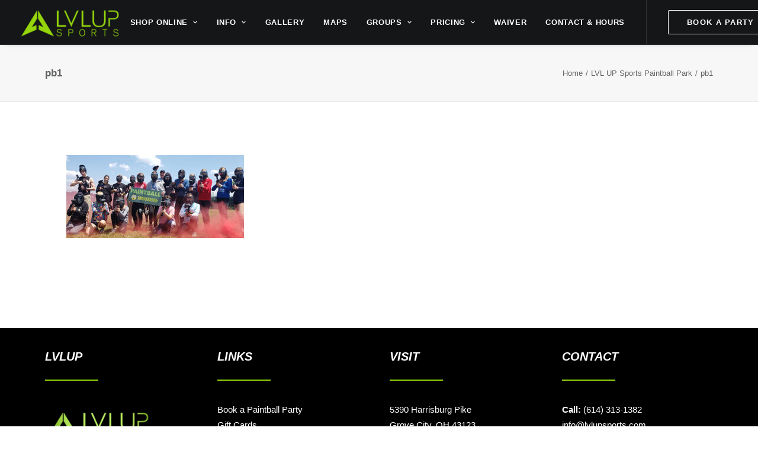

--- FILE ---
content_type: text/html; charset=UTF-8
request_url: https://staging.lvlupsports.com/lvl-sports-paintball-park/pb1/
body_size: 12151
content:
<!DOCTYPE html>
<html class="no-touch" lang="en" xmlns="http://www.w3.org/1999/xhtml">
<head>
<meta http-equiv="Content-Type" content="text/html; charset=UTF-8">
<meta name="viewport" content="width=device-width, initial-scale=1">
<link rel="profile" href="http://gmpg.org/xfn/11">
<link rel="pingback" href="https://staging.lvlupsports.com/xmlrpc.php">
<meta name='robots' content='index, follow, max-image-preview:large, max-snippet:-1, max-video-preview:-1' />

	<!-- This site is optimized with the Yoast SEO plugin v20.0 - https://yoast.com/wordpress/plugins/seo/ -->
	<title>pb1 - LVL UP Sports Paintball Park</title>
	<link rel="canonical" href="https://staging.lvlupsports.com/lvl-sports-paintball-park/pb1/" />
	<meta property="og:locale" content="en_US" />
	<meta property="og:type" content="article" />
	<meta property="og:title" content="pb1 - LVL UP Sports Paintball Park" />
	<meta property="og:url" content="https://staging.lvlupsports.com/lvl-sports-paintball-park/pb1/" />
	<meta property="og:site_name" content="LVL UP Sports Paintball Park" />
	<meta property="article:publisher" content="https://www.facebook.com/LVLUPSPORTS/" />
	<meta property="og:image" content="https://staging.lvlupsports.com/lvl-sports-paintball-park/pb1" />
	<meta property="og:image:width" content="420" />
	<meta property="og:image:height" content="196" />
	<meta property="og:image:type" content="image/jpeg" />
	<meta name="twitter:card" content="summary_large_image" />
	<meta name="twitter:site" content="@lvlupsports" />
	<script type="application/ld+json" class="yoast-schema-graph">{"@context":"https://schema.org","@graph":[{"@type":"WebPage","@id":"https://staging.lvlupsports.com/lvl-sports-paintball-park/pb1/","url":"https://staging.lvlupsports.com/lvl-sports-paintball-park/pb1/","name":"pb1 - LVL UP Sports Paintball Park","isPartOf":{"@id":"https://staging.lvlupsports.com/#website"},"primaryImageOfPage":{"@id":"https://staging.lvlupsports.com/lvl-sports-paintball-park/pb1/#primaryimage"},"image":{"@id":"https://staging.lvlupsports.com/lvl-sports-paintball-park/pb1/#primaryimage"},"thumbnailUrl":"https://staging.lvlupsports.com/wp-content/uploads/2023/03/pb1.jpg","datePublished":"2023-03-19T02:28:37+00:00","dateModified":"2023-03-19T02:28:37+00:00","breadcrumb":{"@id":"https://staging.lvlupsports.com/lvl-sports-paintball-park/pb1/#breadcrumb"},"inLanguage":"en","potentialAction":[{"@type":"ReadAction","target":["https://staging.lvlupsports.com/lvl-sports-paintball-park/pb1/"]}]},{"@type":"ImageObject","inLanguage":"en","@id":"https://staging.lvlupsports.com/lvl-sports-paintball-park/pb1/#primaryimage","url":"https://staging.lvlupsports.com/wp-content/uploads/2023/03/pb1.jpg","contentUrl":"https://staging.lvlupsports.com/wp-content/uploads/2023/03/pb1.jpg","width":420,"height":196},{"@type":"BreadcrumbList","@id":"https://staging.lvlupsports.com/lvl-sports-paintball-park/pb1/#breadcrumb","itemListElement":[{"@type":"ListItem","position":1,"name":"LVL UP Sports Paintball Park","item":"https://staging.lvlupsports.com/"},{"@type":"ListItem","position":2,"name":"pb1"}]},{"@type":"WebSite","@id":"https://staging.lvlupsports.com/#website","url":"https://staging.lvlupsports.com/","name":"LVL UP Sports Paintball Park","description":"NEW Columbus Ohio Paintball Park and Pro Shop","publisher":{"@id":"https://staging.lvlupsports.com/#organization"},"potentialAction":[{"@type":"SearchAction","target":{"@type":"EntryPoint","urlTemplate":"https://staging.lvlupsports.com/?s={search_term_string}"},"query-input":"required name=search_term_string"}],"inLanguage":"en"},{"@type":"Organization","@id":"https://staging.lvlupsports.com/#organization","name":"LVL UP Sports Paintball Park","url":"https://staging.lvlupsports.com/","logo":{"@type":"ImageObject","inLanguage":"en","@id":"https://staging.lvlupsports.com/#/schema/logo/image/","url":"https://staging.lvlupsports.com/wp-content/uploads/2016/04/lvlupsports-logo.png","contentUrl":"https://staging.lvlupsports.com/wp-content/uploads/2016/04/lvlupsports-logo.png","width":200,"height":88,"caption":"LVL UP Sports Paintball Park"},"image":{"@id":"https://staging.lvlupsports.com/#/schema/logo/image/"},"sameAs":["http://instagram.com/lvlupsports","https://www.linkedin.com/company/10935271?trk=tyah&amp;amp;amp;amp;amp;amp;amp;amp;amp;amp;trkInfo=clickedVertical:company,clickedEntityId:10935271,idx:1-1-1,tarId:1474491256286,tas:lvl up sports","https://www.youtube.com/channel/UC_NYaZkGJPk6CzpLhPH9uBA","https://www.facebook.com/LVLUPSPORTS/","https://twitter.com/lvlupsports"]}]}</script>
	<!-- / Yoast SEO plugin. -->


<link rel='dns-prefetch' href='//cdnjs.cloudflare.com' />
<link rel='dns-prefetch' href='//fonts.googleapis.com' />
<link rel="alternate" type="application/rss+xml" title="LVL UP Sports Paintball Park &raquo; Feed" href="https://staging.lvlupsports.com/feed/" />
<link rel="alternate" type="application/rss+xml" title="LVL UP Sports Paintball Park &raquo; Comments Feed" href="https://staging.lvlupsports.com/comments/feed/" />
<link rel="alternate" type="application/rss+xml" title="LVL UP Sports Paintball Park &raquo; pb1 Comments Feed" href="https://staging.lvlupsports.com/lvl-sports-paintball-park/pb1/feed/" />
<script type="text/javascript">
window._wpemojiSettings = {"baseUrl":"https:\/\/s.w.org\/images\/core\/emoji\/14.0.0\/72x72\/","ext":".png","svgUrl":"https:\/\/s.w.org\/images\/core\/emoji\/14.0.0\/svg\/","svgExt":".svg","source":{"concatemoji":"https:\/\/staging.lvlupsports.com\/wp-includes\/js\/wp-emoji-release.min.js?ver=6.2.8"}};
/*! This file is auto-generated */
!function(e,a,t){var n,r,o,i=a.createElement("canvas"),p=i.getContext&&i.getContext("2d");function s(e,t){p.clearRect(0,0,i.width,i.height),p.fillText(e,0,0);e=i.toDataURL();return p.clearRect(0,0,i.width,i.height),p.fillText(t,0,0),e===i.toDataURL()}function c(e){var t=a.createElement("script");t.src=e,t.defer=t.type="text/javascript",a.getElementsByTagName("head")[0].appendChild(t)}for(o=Array("flag","emoji"),t.supports={everything:!0,everythingExceptFlag:!0},r=0;r<o.length;r++)t.supports[o[r]]=function(e){if(p&&p.fillText)switch(p.textBaseline="top",p.font="600 32px Arial",e){case"flag":return s("\ud83c\udff3\ufe0f\u200d\u26a7\ufe0f","\ud83c\udff3\ufe0f\u200b\u26a7\ufe0f")?!1:!s("\ud83c\uddfa\ud83c\uddf3","\ud83c\uddfa\u200b\ud83c\uddf3")&&!s("\ud83c\udff4\udb40\udc67\udb40\udc62\udb40\udc65\udb40\udc6e\udb40\udc67\udb40\udc7f","\ud83c\udff4\u200b\udb40\udc67\u200b\udb40\udc62\u200b\udb40\udc65\u200b\udb40\udc6e\u200b\udb40\udc67\u200b\udb40\udc7f");case"emoji":return!s("\ud83e\udef1\ud83c\udffb\u200d\ud83e\udef2\ud83c\udfff","\ud83e\udef1\ud83c\udffb\u200b\ud83e\udef2\ud83c\udfff")}return!1}(o[r]),t.supports.everything=t.supports.everything&&t.supports[o[r]],"flag"!==o[r]&&(t.supports.everythingExceptFlag=t.supports.everythingExceptFlag&&t.supports[o[r]]);t.supports.everythingExceptFlag=t.supports.everythingExceptFlag&&!t.supports.flag,t.DOMReady=!1,t.readyCallback=function(){t.DOMReady=!0},t.supports.everything||(n=function(){t.readyCallback()},a.addEventListener?(a.addEventListener("DOMContentLoaded",n,!1),e.addEventListener("load",n,!1)):(e.attachEvent("onload",n),a.attachEvent("onreadystatechange",function(){"complete"===a.readyState&&t.readyCallback()})),(e=t.source||{}).concatemoji?c(e.concatemoji):e.wpemoji&&e.twemoji&&(c(e.twemoji),c(e.wpemoji)))}(window,document,window._wpemojiSettings);
</script>
<style type="text/css">
img.wp-smiley,
img.emoji {
	display: inline !important;
	border: none !important;
	box-shadow: none !important;
	height: 1em !important;
	width: 1em !important;
	margin: 0 0.07em !important;
	vertical-align: -0.1em !important;
	background: none !important;
	padding: 0 !important;
}
</style>
	<link rel='stylesheet' id='wp-block-library-css' href='https://staging.lvlupsports.com/wp-includes/css/dist/block-library/style.min.css?ver=6.2.8' type='text/css' media='all' />
<link rel='stylesheet' id='wc-blocks-vendors-style-css' href='https://staging.lvlupsports.com/wp-content/plugins/woocommerce/packages/woocommerce-blocks/build/wc-blocks-vendors-style.css?ver=9.1.5' type='text/css' media='all' />
<link rel='stylesheet' id='wc-blocks-style-css' href='https://staging.lvlupsports.com/wp-content/plugins/woocommerce/packages/woocommerce-blocks/build/wc-blocks-style.css?ver=9.1.5' type='text/css' media='all' />
<link rel='stylesheet' id='classic-theme-styles-css' href='https://staging.lvlupsports.com/wp-includes/css/classic-themes.min.css?ver=6.2.8' type='text/css' media='all' />
<style id='global-styles-inline-css' type='text/css'>
body{--wp--preset--color--black: #000000;--wp--preset--color--cyan-bluish-gray: #abb8c3;--wp--preset--color--white: #ffffff;--wp--preset--color--pale-pink: #f78da7;--wp--preset--color--vivid-red: #cf2e2e;--wp--preset--color--luminous-vivid-orange: #ff6900;--wp--preset--color--luminous-vivid-amber: #fcb900;--wp--preset--color--light-green-cyan: #7bdcb5;--wp--preset--color--vivid-green-cyan: #00d084;--wp--preset--color--pale-cyan-blue: #8ed1fc;--wp--preset--color--vivid-cyan-blue: #0693e3;--wp--preset--color--vivid-purple: #9b51e0;--wp--preset--gradient--vivid-cyan-blue-to-vivid-purple: linear-gradient(135deg,rgba(6,147,227,1) 0%,rgb(155,81,224) 100%);--wp--preset--gradient--light-green-cyan-to-vivid-green-cyan: linear-gradient(135deg,rgb(122,220,180) 0%,rgb(0,208,130) 100%);--wp--preset--gradient--luminous-vivid-amber-to-luminous-vivid-orange: linear-gradient(135deg,rgba(252,185,0,1) 0%,rgba(255,105,0,1) 100%);--wp--preset--gradient--luminous-vivid-orange-to-vivid-red: linear-gradient(135deg,rgba(255,105,0,1) 0%,rgb(207,46,46) 100%);--wp--preset--gradient--very-light-gray-to-cyan-bluish-gray: linear-gradient(135deg,rgb(238,238,238) 0%,rgb(169,184,195) 100%);--wp--preset--gradient--cool-to-warm-spectrum: linear-gradient(135deg,rgb(74,234,220) 0%,rgb(151,120,209) 20%,rgb(207,42,186) 40%,rgb(238,44,130) 60%,rgb(251,105,98) 80%,rgb(254,248,76) 100%);--wp--preset--gradient--blush-light-purple: linear-gradient(135deg,rgb(255,206,236) 0%,rgb(152,150,240) 100%);--wp--preset--gradient--blush-bordeaux: linear-gradient(135deg,rgb(254,205,165) 0%,rgb(254,45,45) 50%,rgb(107,0,62) 100%);--wp--preset--gradient--luminous-dusk: linear-gradient(135deg,rgb(255,203,112) 0%,rgb(199,81,192) 50%,rgb(65,88,208) 100%);--wp--preset--gradient--pale-ocean: linear-gradient(135deg,rgb(255,245,203) 0%,rgb(182,227,212) 50%,rgb(51,167,181) 100%);--wp--preset--gradient--electric-grass: linear-gradient(135deg,rgb(202,248,128) 0%,rgb(113,206,126) 100%);--wp--preset--gradient--midnight: linear-gradient(135deg,rgb(2,3,129) 0%,rgb(40,116,252) 100%);--wp--preset--duotone--dark-grayscale: url('#wp-duotone-dark-grayscale');--wp--preset--duotone--grayscale: url('#wp-duotone-grayscale');--wp--preset--duotone--purple-yellow: url('#wp-duotone-purple-yellow');--wp--preset--duotone--blue-red: url('#wp-duotone-blue-red');--wp--preset--duotone--midnight: url('#wp-duotone-midnight');--wp--preset--duotone--magenta-yellow: url('#wp-duotone-magenta-yellow');--wp--preset--duotone--purple-green: url('#wp-duotone-purple-green');--wp--preset--duotone--blue-orange: url('#wp-duotone-blue-orange');--wp--preset--font-size--small: 13px;--wp--preset--font-size--medium: 20px;--wp--preset--font-size--large: 36px;--wp--preset--font-size--x-large: 42px;--wp--preset--spacing--20: 0.44rem;--wp--preset--spacing--30: 0.67rem;--wp--preset--spacing--40: 1rem;--wp--preset--spacing--50: 1.5rem;--wp--preset--spacing--60: 2.25rem;--wp--preset--spacing--70: 3.38rem;--wp--preset--spacing--80: 5.06rem;--wp--preset--shadow--natural: 6px 6px 9px rgba(0, 0, 0, 0.2);--wp--preset--shadow--deep: 12px 12px 50px rgba(0, 0, 0, 0.4);--wp--preset--shadow--sharp: 6px 6px 0px rgba(0, 0, 0, 0.2);--wp--preset--shadow--outlined: 6px 6px 0px -3px rgba(255, 255, 255, 1), 6px 6px rgba(0, 0, 0, 1);--wp--preset--shadow--crisp: 6px 6px 0px rgba(0, 0, 0, 1);}:where(.is-layout-flex){gap: 0.5em;}body .is-layout-flow > .alignleft{float: left;margin-inline-start: 0;margin-inline-end: 2em;}body .is-layout-flow > .alignright{float: right;margin-inline-start: 2em;margin-inline-end: 0;}body .is-layout-flow > .aligncenter{margin-left: auto !important;margin-right: auto !important;}body .is-layout-constrained > .alignleft{float: left;margin-inline-start: 0;margin-inline-end: 2em;}body .is-layout-constrained > .alignright{float: right;margin-inline-start: 2em;margin-inline-end: 0;}body .is-layout-constrained > .aligncenter{margin-left: auto !important;margin-right: auto !important;}body .is-layout-constrained > :where(:not(.alignleft):not(.alignright):not(.alignfull)){max-width: var(--wp--style--global--content-size);margin-left: auto !important;margin-right: auto !important;}body .is-layout-constrained > .alignwide{max-width: var(--wp--style--global--wide-size);}body .is-layout-flex{display: flex;}body .is-layout-flex{flex-wrap: wrap;align-items: center;}body .is-layout-flex > *{margin: 0;}:where(.wp-block-columns.is-layout-flex){gap: 2em;}.has-black-color{color: var(--wp--preset--color--black) !important;}.has-cyan-bluish-gray-color{color: var(--wp--preset--color--cyan-bluish-gray) !important;}.has-white-color{color: var(--wp--preset--color--white) !important;}.has-pale-pink-color{color: var(--wp--preset--color--pale-pink) !important;}.has-vivid-red-color{color: var(--wp--preset--color--vivid-red) !important;}.has-luminous-vivid-orange-color{color: var(--wp--preset--color--luminous-vivid-orange) !important;}.has-luminous-vivid-amber-color{color: var(--wp--preset--color--luminous-vivid-amber) !important;}.has-light-green-cyan-color{color: var(--wp--preset--color--light-green-cyan) !important;}.has-vivid-green-cyan-color{color: var(--wp--preset--color--vivid-green-cyan) !important;}.has-pale-cyan-blue-color{color: var(--wp--preset--color--pale-cyan-blue) !important;}.has-vivid-cyan-blue-color{color: var(--wp--preset--color--vivid-cyan-blue) !important;}.has-vivid-purple-color{color: var(--wp--preset--color--vivid-purple) !important;}.has-black-background-color{background-color: var(--wp--preset--color--black) !important;}.has-cyan-bluish-gray-background-color{background-color: var(--wp--preset--color--cyan-bluish-gray) !important;}.has-white-background-color{background-color: var(--wp--preset--color--white) !important;}.has-pale-pink-background-color{background-color: var(--wp--preset--color--pale-pink) !important;}.has-vivid-red-background-color{background-color: var(--wp--preset--color--vivid-red) !important;}.has-luminous-vivid-orange-background-color{background-color: var(--wp--preset--color--luminous-vivid-orange) !important;}.has-luminous-vivid-amber-background-color{background-color: var(--wp--preset--color--luminous-vivid-amber) !important;}.has-light-green-cyan-background-color{background-color: var(--wp--preset--color--light-green-cyan) !important;}.has-vivid-green-cyan-background-color{background-color: var(--wp--preset--color--vivid-green-cyan) !important;}.has-pale-cyan-blue-background-color{background-color: var(--wp--preset--color--pale-cyan-blue) !important;}.has-vivid-cyan-blue-background-color{background-color: var(--wp--preset--color--vivid-cyan-blue) !important;}.has-vivid-purple-background-color{background-color: var(--wp--preset--color--vivid-purple) !important;}.has-black-border-color{border-color: var(--wp--preset--color--black) !important;}.has-cyan-bluish-gray-border-color{border-color: var(--wp--preset--color--cyan-bluish-gray) !important;}.has-white-border-color{border-color: var(--wp--preset--color--white) !important;}.has-pale-pink-border-color{border-color: var(--wp--preset--color--pale-pink) !important;}.has-vivid-red-border-color{border-color: var(--wp--preset--color--vivid-red) !important;}.has-luminous-vivid-orange-border-color{border-color: var(--wp--preset--color--luminous-vivid-orange) !important;}.has-luminous-vivid-amber-border-color{border-color: var(--wp--preset--color--luminous-vivid-amber) !important;}.has-light-green-cyan-border-color{border-color: var(--wp--preset--color--light-green-cyan) !important;}.has-vivid-green-cyan-border-color{border-color: var(--wp--preset--color--vivid-green-cyan) !important;}.has-pale-cyan-blue-border-color{border-color: var(--wp--preset--color--pale-cyan-blue) !important;}.has-vivid-cyan-blue-border-color{border-color: var(--wp--preset--color--vivid-cyan-blue) !important;}.has-vivid-purple-border-color{border-color: var(--wp--preset--color--vivid-purple) !important;}.has-vivid-cyan-blue-to-vivid-purple-gradient-background{background: var(--wp--preset--gradient--vivid-cyan-blue-to-vivid-purple) !important;}.has-light-green-cyan-to-vivid-green-cyan-gradient-background{background: var(--wp--preset--gradient--light-green-cyan-to-vivid-green-cyan) !important;}.has-luminous-vivid-amber-to-luminous-vivid-orange-gradient-background{background: var(--wp--preset--gradient--luminous-vivid-amber-to-luminous-vivid-orange) !important;}.has-luminous-vivid-orange-to-vivid-red-gradient-background{background: var(--wp--preset--gradient--luminous-vivid-orange-to-vivid-red) !important;}.has-very-light-gray-to-cyan-bluish-gray-gradient-background{background: var(--wp--preset--gradient--very-light-gray-to-cyan-bluish-gray) !important;}.has-cool-to-warm-spectrum-gradient-background{background: var(--wp--preset--gradient--cool-to-warm-spectrum) !important;}.has-blush-light-purple-gradient-background{background: var(--wp--preset--gradient--blush-light-purple) !important;}.has-blush-bordeaux-gradient-background{background: var(--wp--preset--gradient--blush-bordeaux) !important;}.has-luminous-dusk-gradient-background{background: var(--wp--preset--gradient--luminous-dusk) !important;}.has-pale-ocean-gradient-background{background: var(--wp--preset--gradient--pale-ocean) !important;}.has-electric-grass-gradient-background{background: var(--wp--preset--gradient--electric-grass) !important;}.has-midnight-gradient-background{background: var(--wp--preset--gradient--midnight) !important;}.has-small-font-size{font-size: var(--wp--preset--font-size--small) !important;}.has-medium-font-size{font-size: var(--wp--preset--font-size--medium) !important;}.has-large-font-size{font-size: var(--wp--preset--font-size--large) !important;}.has-x-large-font-size{font-size: var(--wp--preset--font-size--x-large) !important;}
.wp-block-navigation a:where(:not(.wp-element-button)){color: inherit;}
:where(.wp-block-columns.is-layout-flex){gap: 2em;}
.wp-block-pullquote{font-size: 1.5em;line-height: 1.6;}
</style>
<link rel='stylesheet' id='contact-form-7-css' href='https://staging.lvlupsports.com/wp-content/plugins/contact-form-7/includes/css/styles.css?ver=5.7.3' type='text/css' media='all' />
<link rel='stylesheet' id='go-pricing-styles-css' href='https://staging.lvlupsports.com/wp-content/plugins/go_pricing/assets/css/go_pricing_styles.css?ver=3.3.16' type='text/css' media='all' />
<link rel='stylesheet' id='uncodefont-google-css' href='//fonts.googleapis.com/css?family=Lora%3Aregular%2Citalic%2C700%2C700italic%7CRoboto+Condensed%3A300%2C300italic%2Cregular%2Citalic%2C700%2C700italic%7CCormorant%3A300%2C300italic%2Cregular%2Citalic%2C500%2C500italic%2C600%2C600italic%2C700%2C700italic%7CInter%3A100%2C200%2C300%2Cregular%2C500%2C600%2C700%2C800%2C900%7CDM+Sans%3Aregular%2Citalic%2C500%2C500italic%2C700%2C700italic%7CRoboto+Mono%3A100%2C200%2C300%2Cregular%2C500%2C600%2C700%2C100italic%2C200italic%2C300italic%2Citalic%2C500italic%2C600italic%2C700italic%7CJost%3A100%2C200%2C300%2Cregular%2C500%2C600%2C700%2C800%2C900%2C100italic%2C200italic%2C300italic%2Citalic%2C500italic%2C600italic%2C700italic%2C800italic%2C900italic%7CSpace+Grotesk%3A300%2Cregular%2C500%2C600%2C700%7CUrbanist%3A100%2C200%2C300%2Cregular%2C500%2C600%2C700%2C800%2C900%2C100italic%2C200italic%2C300italic%2Citalic%2C500italic%2C600italic%2C700italic%2C800italic%2C900italic&#038;subset=vietnamese%2Ccyrillic%2Clatin%2Ccyrillic-ext%2Clatin-ext%2Cgreek%2Cgreek-ext&#038;ver=2.7.8' type='text/css' media='all' />
<style id='woocommerce-inline-inline-css' type='text/css'>
.woocommerce form .form-row .required { visibility: visible; }
</style>
<link rel='stylesheet' id='go-pricing-yet-styles-css' href='https://staging.lvlupsports.com/wp-content/plugins/go_pricing_yet/assets/css/yet_styles.css?ver=1.1.0' type='text/css' media='all' />
<link rel='stylesheet' id='uncode-style-css' href='https://staging.lvlupsports.com/wp-content/themes/uncode/library/css/style.css?ver=2135888124' type='text/css' media='all' />
<style id='uncode-style-inline-css' type='text/css'>

@media (min-width: 960px) { .limit-width { max-width: 1200px; margin: auto;}}
body.menu-custom-padding .col-lg-0.logo-container, body.menu-custom-padding .col-lg-2.logo-container, body.menu-custom-padding .col-lg-12 .logo-container, body.menu-custom-padding .col-lg-4.logo-container { padding-top: 0px; padding-bottom: 0px; }
body.menu-custom-padding .col-lg-0.logo-container.shrinked, body.menu-custom-padding .col-lg-2.logo-container.shrinked, body.menu-custom-padding .col-lg-12 .logo-container.shrinked, body.menu-custom-padding .col-lg-4.logo-container.shrinked { padding-top: 0px; padding-bottom: 0px; }
@media (max-width: 959px) { body.menu-custom-padding .menu-container .logo-container { padding-top: 27px !important; padding-bottom: 27px !important; } }
#changer-back-color { transition: background-color 1000ms cubic-bezier(0.25, 1, 0.5, 1) !important; } #changer-back-color > div { transition: opacity 1000ms cubic-bezier(0.25, 1, 0.5, 1) !important; } body.bg-changer-init.disable-hover .main-wrapper .style-light,  body.bg-changer-init.disable-hover .main-wrapper .style-light h1,  body.bg-changer-init.disable-hover .main-wrapper .style-light h2, body.bg-changer-init.disable-hover .main-wrapper .style-light h3, body.bg-changer-init.disable-hover .main-wrapper .style-light h4, body.bg-changer-init.disable-hover .main-wrapper .style-light h5, body.bg-changer-init.disable-hover .main-wrapper .style-light h6, body.bg-changer-init.disable-hover .main-wrapper .style-light a, body.bg-changer-init.disable-hover .main-wrapper .style-dark, body.bg-changer-init.disable-hover .main-wrapper .style-dark h1, body.bg-changer-init.disable-hover .main-wrapper .style-dark h2, body.bg-changer-init.disable-hover .main-wrapper .style-dark h3, body.bg-changer-init.disable-hover .main-wrapper .style-dark h4, body.bg-changer-init.disable-hover .main-wrapper .style-dark h5, body.bg-changer-init.disable-hover .main-wrapper .style-dark h6, body.bg-changer-init.disable-hover .main-wrapper .style-dark a { transition: color 1000ms cubic-bezier(0.25, 1, 0.5, 1) !important; }
</style>
<link rel='stylesheet' id='uncode-woocommerce-css' href='https://staging.lvlupsports.com/wp-content/themes/uncode/library/css/woocommerce.css?ver=2135888124' type='text/css' media='all' />
<link rel='stylesheet' id='uncode-icons-css' href='https://staging.lvlupsports.com/wp-content/themes/uncode/library/css/uncode-icons.css?ver=2135888124' type='text/css' media='all' />
<link rel='stylesheet' id='uncode-custom-style-css' href='https://staging.lvlupsports.com/wp-content/themes/uncode/library/css/style-custom.css?ver=2135888124' type='text/css' media='all' />
<script type='text/javascript' id='gw-tweenmax-js-before'>
var oldGS=window.GreenSockGlobals,oldGSQueue=window._gsQueue,oldGSDefine=window._gsDefine;window._gsDefine=null;delete(window._gsDefine);var gwGS=window.GreenSockGlobals={};
</script>
<script type='text/javascript' src='https://cdnjs.cloudflare.com/ajax/libs/gsap/1.11.2/TweenMax.min.js' id='gw-tweenmax-js'></script>
<script type='text/javascript' id='gw-tweenmax-js-after'>
try{window.GreenSockGlobals=null;window._gsQueue=null;window._gsDefine=null;delete(window.GreenSockGlobals);delete(window._gsQueue);delete(window._gsDefine);window.GreenSockGlobals=oldGS;window._gsQueue=oldGSQueue;window._gsDefine=oldGSDefine;}catch(e){}
</script>
<script type='text/javascript' src='https://staging.lvlupsports.com/wp-includes/js/jquery/jquery.min.js?ver=3.6.4' id='jquery-core-js'></script>
<script type='text/javascript' src='https://staging.lvlupsports.com/wp-includes/js/jquery/jquery-migrate.min.js?ver=3.4.0' id='jquery-migrate-js'></script>
<script type='text/javascript' src='https://staging.lvlupsports.com/wp-content/plugins/revslider/public/assets/js/rbtools.min.js?ver=6.6.8' async id='tp-tools-js'></script>
<script type='text/javascript' src='https://staging.lvlupsports.com/wp-content/plugins/revslider/public/assets/js/rs6.min.js?ver=6.6.8' async id='revmin-js'></script>
<script type='text/javascript' src='https://staging.lvlupsports.com/wp-content/plugins/woocommerce/assets/js/jquery-blockui/jquery.blockUI.min.js?ver=2.7.0-wc.7.3.0' id='jquery-blockui-js'></script>
<script type='text/javascript' id='wc-add-to-cart-js-extra'>
/* <![CDATA[ */
var wc_add_to_cart_params = {"ajax_url":"\/wp-admin\/admin-ajax.php","wc_ajax_url":"\/?wc-ajax=%%endpoint%%","i18n_view_cart":"View cart","cart_url":"https:\/\/staging.lvlupsports.com","is_cart":"","cart_redirect_after_add":"no"};
/* ]]> */
</script>
<script type='text/javascript' src='https://staging.lvlupsports.com/wp-content/plugins/woocommerce/assets/js/frontend/add-to-cart.min.js?ver=7.3.0' id='wc-add-to-cart-js'></script>
<script type='text/javascript' src='https://staging.lvlupsports.com/wp-content/plugins/uncode-js_composer/assets/js/vendors/woocommerce-add-to-cart.js?ver=6.9.0.2' id='vc_woocommerce-add-to-cart-js-js'></script>
<script type='text/javascript' src='/wp-content/themes/uncode/library/js/ai-uncode.js' id='uncodeAI' data-home='/' data-path='/' data-breakpoints-images='258,516,720,1032,1440,2064,2880' id='ai-uncode-js'></script>
<script type='text/javascript' id='uncode-init-js-extra'>
/* <![CDATA[ */
var SiteParameters = {"days":"days","hours":"hours","minutes":"minutes","seconds":"seconds","constant_scroll":"on","scroll_speed":"2","parallax_factor":"0.25","loading":"Loading\u2026","slide_name":"slide","slide_footer":"footer","ajax_url":"https:\/\/staging.lvlupsports.com\/wp-admin\/admin-ajax.php","nonce_adaptive_images":"a1b084efeb","nonce_srcset_async":"c79f59872b","enable_debug":"","block_mobile_videos":"","is_frontend_editor":"","main_width":["1200","px"],"mobile_parallax_allowed":"","wireframes_plugin_active":"","sticky_elements":"off","lazyload_type":"","resize_quality":"90","register_metadata":"","bg_changer_time":"1000","update_wc_fragments":"1","optimize_shortpixel_image":"","custom_cursor_selector":"[href], .trigger-overlay, .owl-next, .owl-prev, .owl-dot, input[type=\"submit\"], input[type=\"checkbox\"], button[type=\"submit\"], a[class^=\"ilightbox\"], .ilightbox-thumbnail, .ilightbox-prev, .ilightbox-next, .overlay-close, .unmodal-close, .qty-inset > span, .share-button li, .uncode-post-titles .tmb.tmb-click-area, .btn-link, .tmb-click-row .t-inside, .lg-outer button, .lg-thumb img","mobile_parallax_animation":"","lbox_enhanced":"1","native_media_player":"1","vimeoPlayerParams":"?autoplay=0","ajax_filter_key_search":"key","ajax_filter_key_unfilter":"unfilter","uncode_adaptive":"1","ai_breakpoints":"258,516,720,1032,1440,2064,2880"};
/* ]]> */
</script>
<script type='text/javascript' src='https://staging.lvlupsports.com/wp-content/themes/uncode/library/js/init.js?ver=2135888124' id='uncode-init-js'></script>
<link rel="https://api.w.org/" href="https://staging.lvlupsports.com/wp-json/" /><link rel="alternate" type="application/json" href="https://staging.lvlupsports.com/wp-json/wp/v2/media/119058" /><link rel="EditURI" type="application/rsd+xml" title="RSD" href="https://staging.lvlupsports.com/xmlrpc.php?rsd" />
<link rel="wlwmanifest" type="application/wlwmanifest+xml" href="https://staging.lvlupsports.com/wp-includes/wlwmanifest.xml" />
<link rel='shortlink' href='https://staging.lvlupsports.com/?p=119058' />
<link rel="alternate" type="application/json+oembed" href="https://staging.lvlupsports.com/wp-json/oembed/1.0/embed?url=https%3A%2F%2Fstaging.lvlupsports.com%2Flvl-sports-paintball-park%2Fpb1%2F" />
<link rel="alternate" type="text/xml+oembed" href="https://staging.lvlupsports.com/wp-json/oembed/1.0/embed?url=https%3A%2F%2Fstaging.lvlupsports.com%2Flvl-sports-paintball-park%2Fpb1%2F&#038;format=xml" />
<script type="text/javascript">
  (function(config) {
    window._peekConfig = config || {};
    var idPrefix = 'peek-book-button';
    var id = idPrefix+'-js'; if (document.getElementById(id)) return;
    var head = document.getElementsByTagName('head')[0];
    var el = document.createElement('script'); el.id = id;
    var date = new Date; var stamp = date.getMonth()+"-"+date.getDate();
    var basePath = "https://js.peek.com";
    el.src = basePath + "/widget_button.js?ts="+stamp;
    head.appendChild(el); id = idPrefix+'-css'; el = document.createElement('link'); el.id = id;
    el.href = basePath + "/widget_button.css?ts="+stamp;
    el.rel="stylesheet"; el.type="text/css"; head.appendChild(el);
  })({key: 'd477d606-3074-4b3b-b280-b55ca2623a48'});
</script>
	<noscript><style>.woocommerce-product-gallery{ opacity: 1 !important; }</style></noscript>
	<meta name="generator" content="Powered by Slider Revolution 6.6.8 - responsive, Mobile-Friendly Slider Plugin for WordPress with comfortable drag and drop interface." />
<link rel="icon" href="https://staging.lvlupsports.com/wp-content/uploads/2016/02/cropped-lvlupicon-32x32.jpg" sizes="32x32" />
<link rel="icon" href="https://staging.lvlupsports.com/wp-content/uploads/2016/02/cropped-lvlupicon-192x192.jpg" sizes="192x192" />
<link rel="apple-touch-icon" href="https://staging.lvlupsports.com/wp-content/uploads/2016/02/cropped-lvlupicon-180x180.jpg" />
<meta name="msapplication-TileImage" content="https://staging.lvlupsports.com/wp-content/uploads/2016/02/cropped-lvlupicon-270x270.jpg" />
<script>function setREVStartSize(e){
			//window.requestAnimationFrame(function() {
				window.RSIW = window.RSIW===undefined ? window.innerWidth : window.RSIW;
				window.RSIH = window.RSIH===undefined ? window.innerHeight : window.RSIH;
				try {
					var pw = document.getElementById(e.c).parentNode.offsetWidth,
						newh;
					pw = pw===0 || isNaN(pw) || (e.l=="fullwidth" || e.layout=="fullwidth") ? window.RSIW : pw;
					e.tabw = e.tabw===undefined ? 0 : parseInt(e.tabw);
					e.thumbw = e.thumbw===undefined ? 0 : parseInt(e.thumbw);
					e.tabh = e.tabh===undefined ? 0 : parseInt(e.tabh);
					e.thumbh = e.thumbh===undefined ? 0 : parseInt(e.thumbh);
					e.tabhide = e.tabhide===undefined ? 0 : parseInt(e.tabhide);
					e.thumbhide = e.thumbhide===undefined ? 0 : parseInt(e.thumbhide);
					e.mh = e.mh===undefined || e.mh=="" || e.mh==="auto" ? 0 : parseInt(e.mh,0);
					if(e.layout==="fullscreen" || e.l==="fullscreen")
						newh = Math.max(e.mh,window.RSIH);
					else{
						e.gw = Array.isArray(e.gw) ? e.gw : [e.gw];
						for (var i in e.rl) if (e.gw[i]===undefined || e.gw[i]===0) e.gw[i] = e.gw[i-1];
						e.gh = e.el===undefined || e.el==="" || (Array.isArray(e.el) && e.el.length==0)? e.gh : e.el;
						e.gh = Array.isArray(e.gh) ? e.gh : [e.gh];
						for (var i in e.rl) if (e.gh[i]===undefined || e.gh[i]===0) e.gh[i] = e.gh[i-1];
											
						var nl = new Array(e.rl.length),
							ix = 0,
							sl;
						e.tabw = e.tabhide>=pw ? 0 : e.tabw;
						e.thumbw = e.thumbhide>=pw ? 0 : e.thumbw;
						e.tabh = e.tabhide>=pw ? 0 : e.tabh;
						e.thumbh = e.thumbhide>=pw ? 0 : e.thumbh;
						for (var i in e.rl) nl[i] = e.rl[i]<window.RSIW ? 0 : e.rl[i];
						sl = nl[0];
						for (var i in nl) if (sl>nl[i] && nl[i]>0) { sl = nl[i]; ix=i;}
						var m = pw>(e.gw[ix]+e.tabw+e.thumbw) ? 1 : (pw-(e.tabw+e.thumbw)) / (e.gw[ix]);
						newh =  (e.gh[ix] * m) + (e.tabh + e.thumbh);
					}
					var el = document.getElementById(e.c);
					if (el!==null && el) el.style.height = newh+"px";
					el = document.getElementById(e.c+"_wrapper");
					if (el!==null && el) {
						el.style.height = newh+"px";
						el.style.display = "block";
					}
				} catch(e){
					console.log("Failure at Presize of Slider:" + e)
				}
			//});
		  };</script>
<noscript><style> .wpb_animate_when_almost_visible { opacity: 1; }</style></noscript></head>
<body class="attachment attachment-template-default attachmentid-119058 attachment-jpeg theme-uncode woocommerce-no-js hormenu-position-left megamenu-full-submenu hmenu hmenu-position-right header-full-width main-center-align menu-mobile-animated-simple menu-mobile-transparent menu-custom-padding textual-accent-color menu-sticky-mobile menu-mobile-centered menu-has-cta mobile-parallax-not-allowed ilb-no-bounce unreg qw-body-scroll-disabled megamenu-side-to-side uncode-sidecart-mobile-disabled wpb-js-composer js-comp-ver-6.9.0.2 vc_responsive" data-border="0">
		<div id="vh_layout_help"></div><svg xmlns="http://www.w3.org/2000/svg" viewBox="0 0 0 0" width="0" height="0" focusable="false" role="none" style="visibility: hidden; position: absolute; left: -9999px; overflow: hidden;" ><defs><filter id="wp-duotone-dark-grayscale"><feColorMatrix color-interpolation-filters="sRGB" type="matrix" values=" .299 .587 .114 0 0 .299 .587 .114 0 0 .299 .587 .114 0 0 .299 .587 .114 0 0 " /><feComponentTransfer color-interpolation-filters="sRGB" ><feFuncR type="table" tableValues="0 0.49803921568627" /><feFuncG type="table" tableValues="0 0.49803921568627" /><feFuncB type="table" tableValues="0 0.49803921568627" /><feFuncA type="table" tableValues="1 1" /></feComponentTransfer><feComposite in2="SourceGraphic" operator="in" /></filter></defs></svg><svg xmlns="http://www.w3.org/2000/svg" viewBox="0 0 0 0" width="0" height="0" focusable="false" role="none" style="visibility: hidden; position: absolute; left: -9999px; overflow: hidden;" ><defs><filter id="wp-duotone-grayscale"><feColorMatrix color-interpolation-filters="sRGB" type="matrix" values=" .299 .587 .114 0 0 .299 .587 .114 0 0 .299 .587 .114 0 0 .299 .587 .114 0 0 " /><feComponentTransfer color-interpolation-filters="sRGB" ><feFuncR type="table" tableValues="0 1" /><feFuncG type="table" tableValues="0 1" /><feFuncB type="table" tableValues="0 1" /><feFuncA type="table" tableValues="1 1" /></feComponentTransfer><feComposite in2="SourceGraphic" operator="in" /></filter></defs></svg><svg xmlns="http://www.w3.org/2000/svg" viewBox="0 0 0 0" width="0" height="0" focusable="false" role="none" style="visibility: hidden; position: absolute; left: -9999px; overflow: hidden;" ><defs><filter id="wp-duotone-purple-yellow"><feColorMatrix color-interpolation-filters="sRGB" type="matrix" values=" .299 .587 .114 0 0 .299 .587 .114 0 0 .299 .587 .114 0 0 .299 .587 .114 0 0 " /><feComponentTransfer color-interpolation-filters="sRGB" ><feFuncR type="table" tableValues="0.54901960784314 0.98823529411765" /><feFuncG type="table" tableValues="0 1" /><feFuncB type="table" tableValues="0.71764705882353 0.25490196078431" /><feFuncA type="table" tableValues="1 1" /></feComponentTransfer><feComposite in2="SourceGraphic" operator="in" /></filter></defs></svg><svg xmlns="http://www.w3.org/2000/svg" viewBox="0 0 0 0" width="0" height="0" focusable="false" role="none" style="visibility: hidden; position: absolute; left: -9999px; overflow: hidden;" ><defs><filter id="wp-duotone-blue-red"><feColorMatrix color-interpolation-filters="sRGB" type="matrix" values=" .299 .587 .114 0 0 .299 .587 .114 0 0 .299 .587 .114 0 0 .299 .587 .114 0 0 " /><feComponentTransfer color-interpolation-filters="sRGB" ><feFuncR type="table" tableValues="0 1" /><feFuncG type="table" tableValues="0 0.27843137254902" /><feFuncB type="table" tableValues="0.5921568627451 0.27843137254902" /><feFuncA type="table" tableValues="1 1" /></feComponentTransfer><feComposite in2="SourceGraphic" operator="in" /></filter></defs></svg><svg xmlns="http://www.w3.org/2000/svg" viewBox="0 0 0 0" width="0" height="0" focusable="false" role="none" style="visibility: hidden; position: absolute; left: -9999px; overflow: hidden;" ><defs><filter id="wp-duotone-midnight"><feColorMatrix color-interpolation-filters="sRGB" type="matrix" values=" .299 .587 .114 0 0 .299 .587 .114 0 0 .299 .587 .114 0 0 .299 .587 .114 0 0 " /><feComponentTransfer color-interpolation-filters="sRGB" ><feFuncR type="table" tableValues="0 0" /><feFuncG type="table" tableValues="0 0.64705882352941" /><feFuncB type="table" tableValues="0 1" /><feFuncA type="table" tableValues="1 1" /></feComponentTransfer><feComposite in2="SourceGraphic" operator="in" /></filter></defs></svg><svg xmlns="http://www.w3.org/2000/svg" viewBox="0 0 0 0" width="0" height="0" focusable="false" role="none" style="visibility: hidden; position: absolute; left: -9999px; overflow: hidden;" ><defs><filter id="wp-duotone-magenta-yellow"><feColorMatrix color-interpolation-filters="sRGB" type="matrix" values=" .299 .587 .114 0 0 .299 .587 .114 0 0 .299 .587 .114 0 0 .299 .587 .114 0 0 " /><feComponentTransfer color-interpolation-filters="sRGB" ><feFuncR type="table" tableValues="0.78039215686275 1" /><feFuncG type="table" tableValues="0 0.94901960784314" /><feFuncB type="table" tableValues="0.35294117647059 0.47058823529412" /><feFuncA type="table" tableValues="1 1" /></feComponentTransfer><feComposite in2="SourceGraphic" operator="in" /></filter></defs></svg><svg xmlns="http://www.w3.org/2000/svg" viewBox="0 0 0 0" width="0" height="0" focusable="false" role="none" style="visibility: hidden; position: absolute; left: -9999px; overflow: hidden;" ><defs><filter id="wp-duotone-purple-green"><feColorMatrix color-interpolation-filters="sRGB" type="matrix" values=" .299 .587 .114 0 0 .299 .587 .114 0 0 .299 .587 .114 0 0 .299 .587 .114 0 0 " /><feComponentTransfer color-interpolation-filters="sRGB" ><feFuncR type="table" tableValues="0.65098039215686 0.40392156862745" /><feFuncG type="table" tableValues="0 1" /><feFuncB type="table" tableValues="0.44705882352941 0.4" /><feFuncA type="table" tableValues="1 1" /></feComponentTransfer><feComposite in2="SourceGraphic" operator="in" /></filter></defs></svg><svg xmlns="http://www.w3.org/2000/svg" viewBox="0 0 0 0" width="0" height="0" focusable="false" role="none" style="visibility: hidden; position: absolute; left: -9999px; overflow: hidden;" ><defs><filter id="wp-duotone-blue-orange"><feColorMatrix color-interpolation-filters="sRGB" type="matrix" values=" .299 .587 .114 0 0 .299 .587 .114 0 0 .299 .587 .114 0 0 .299 .587 .114 0 0 " /><feComponentTransfer color-interpolation-filters="sRGB" ><feFuncR type="table" tableValues="0.098039215686275 1" /><feFuncG type="table" tableValues="0 0.66274509803922" /><feFuncB type="table" tableValues="0.84705882352941 0.41960784313725" /><feFuncA type="table" tableValues="1 1" /></feComponentTransfer><feComposite in2="SourceGraphic" operator="in" /></filter></defs></svg><div class="body-borders" data-border="0"><div class="top-border body-border-shadow"></div><div class="right-border body-border-shadow"></div><div class="bottom-border body-border-shadow"></div><div class="left-border body-border-shadow"></div><div class="top-border style-color-xsdn-bg"></div><div class="right-border style-color-xsdn-bg"></div><div class="bottom-border style-color-xsdn-bg"></div><div class="left-border style-color-xsdn-bg"></div></div>	<div class="box-wrapper">
		<div class="box-container">
		<script type="text/javascript" id="initBox">UNCODE.initBox();</script>
		<div class="menu-wrapper menu-sticky-mobile">
													
													<header id="masthead" class="navbar menu-primary menu-dark submenu-dark style-dark-original single-h-padding menu-animated menu-with-logo">
														<div class="menu-container style-color-wayh-bg menu-borders menu-shadows">
															<div class="row-menu">
																<div class="row-menu-inner">
																	<div id="logo-container-mobile" class="col-lg-0 logo-container middle">
																		<div id="main-logo" class="navbar-header style-dark">
																			<a href="https://staging.lvlupsports.com/" class="navbar-brand" data-padding-shrink ="0" data-minheight="14"><div class="logo-image main-logo logo-skinnable" data-maxheight="75" style="height: 75px;"><img decoding="async" src="https://staging.lvlupsports.com/wp-content/uploads/2016/04/lvl-up-logo-main-2.png" alt="logo" width="200" height="88" class="img-responsive" /></div></a>
																		</div>
																		<div class="mmb-container"><div class="mobile-additional-icons"></div><div class="mobile-menu-button mobile-menu-button-dark lines-button"><span class="lines"><span></span></span></div></div>
																	</div>
																	<div class="col-lg-12 main-menu-container middle">
																		<div class="menu-horizontal menu-dd-shadow-darker-lg menu-sub-enhanced">
																			<div class="menu-horizontal-inner">
																				<div class="nav navbar-nav navbar-main navbar-nav-first"><ul id="menu-main" class="menu-primary-inner menu-smart sm"><li id="menu-item-10385" class="menu-item menu-item-type-post_type menu-item-object-page menu-item-has-children menu-item-10385 dropdown menu-item-link"><a title="SHOP ONLINE" href="https://staging.lvlupsports.com/store/" data-toggle="dropdown" class="dropdown-toggle" data-type="title">SHOP ONLINE<i class="fa fa-angle-down fa-dropdown"></i></a>
<ul role="menu" class="drop-menu">
	<li id="menu-item-10412" class="menu-item menu-item-type-post_type menu-item-object-page menu-item-10412"><a title="Memberships" href="https://staging.lvlupsports.com/memberships/">Memberships<i class="fa fa-angle-right fa-dropdown"></i></a></li>
	<li id="menu-item-10383" class="menu-item menu-item-type-post_type menu-item-object-page menu-item-10383"><a title="Gift Cards" href="https://staging.lvlupsports.com/store/">Gift Cards<i class="fa fa-angle-right fa-dropdown"></i></a></li>
	<li id="menu-item-10386" class="menu-item menu-item-type-custom menu-item-object-custom menu-item-10386"><a title="Online Store - Local Delivery" href="https://lvlupshop.com">Online Store &#8211; Local Delivery<i class="fa fa-angle-right fa-dropdown"></i></a></li>
</ul>
</li>
<li id="menu-item-9265" class="menu-item menu-item-type-custom menu-item-object-custom menu-item-has-children menu-item-9265 dropdown menu-item-link"><a title="INFO" href="/paintball-faq/" data-toggle="dropdown" class="dropdown-toggle" data-type="title">INFO<i class="fa fa-angle-down fa-dropdown"></i></a>
<ul role="menu" class="drop-menu">
	<li id="menu-item-118976" class="menu-item menu-item-type-post_type menu-item-object-page menu-item-118976"><a title="Directions &amp; Hours" href="https://staging.lvlupsports.com/paintball-park-hours/">Directions &#038; Hours<i class="fa fa-angle-right fa-dropdown"></i></a></li>
	<li id="menu-item-8302" class="menu-item menu-item-type-post_type menu-item-object-page menu-item-8302"><a title="FAQ" href="https://staging.lvlupsports.com/paintball-faq/">FAQ<i class="fa fa-angle-right fa-dropdown"></i></a></li>
	<li id="menu-item-9128" class="menu-item menu-item-type-post_type menu-item-object-page menu-item-9128"><a title="Safety Rules" href="https://staging.lvlupsports.com/paintball-safety-rules/">Safety Rules<i class="fa fa-angle-right fa-dropdown"></i></a></li>
	<li id="menu-item-9147" class="menu-item menu-item-type-post_type menu-item-object-page menu-item-9147"><a title="Upcoming Events" href="https://staging.lvlupsports.com/ohio-paintball-events/">Upcoming Events<i class="fa fa-angle-right fa-dropdown"></i></a></li>
	<li id="menu-item-9863" class="menu-item menu-item-type-post_type menu-item-object-page menu-item-9863"><a title="X-Ball / Join a Team" href="https://staging.lvlupsports.com/xball/">X-Ball / Join a Team<i class="fa fa-angle-right fa-dropdown"></i></a></li>
	<li id="menu-item-9371" class="menu-item menu-item-type-post_type menu-item-object-page menu-item-9371"><a title="News" href="https://staging.lvlupsports.com/ohio-paintball-news/">News<i class="fa fa-angle-right fa-dropdown"></i></a></li>
	<li id="menu-item-9945" class="menu-item menu-item-type-post_type menu-item-object-page menu-item-9945"><a title="Pavilion Area Photos" href="https://staging.lvlupsports.com/paintball-park-staging-area/">Pavilion Area Photos<i class="fa fa-angle-right fa-dropdown"></i></a></li>
	<li id="menu-item-9896" class="menu-item menu-item-type-post_type menu-item-object-page menu-item-9896"><a title="Job Application" href="https://staging.lvlupsports.com/paintball-jobs/">Job Application<i class="fa fa-angle-right fa-dropdown"></i></a></li>
</ul>
</li>
<li id="menu-item-8519" class="menu-item menu-item-type-post_type menu-item-object-page menu-item-8519 menu-item-link"><a title="GALLERY" href="https://staging.lvlupsports.com/lvl-up-sports-paintball-park-gallery/">GALLERY<i class="fa fa-angle-right fa-dropdown"></i></a></li>
<li id="menu-item-9656" class="menu-item menu-item-type-post_type menu-item-object-page menu-item-9656 menu-item-link"><a title="MAPS" href="https://staging.lvlupsports.com/columbus-paintball-maps/">MAPS<i class="fa fa-angle-right fa-dropdown"></i></a></li>
<li id="menu-item-8242" class="menu-item menu-item-type-post_type menu-item-object-page menu-item-has-children menu-item-8242 dropdown menu-item-link"><a title="GROUPS" href="https://staging.lvlupsports.com/paintball-private-parties/" data-toggle="dropdown" class="dropdown-toggle" data-type="title">GROUPS<i class="fa fa-angle-down fa-dropdown"></i></a>
<ul role="menu" class="drop-menu">
	<li id="menu-item-119222" class="menu-item menu-item-type-post_type menu-item-object-page menu-item-119222"><a title="Friends &amp; Family" href="https://staging.lvlupsports.com/paintball-private-parties/">Friends &#038; Family<i class="fa fa-angle-right fa-dropdown"></i></a></li>
	<li id="menu-item-8241" class="menu-item menu-item-type-post_type menu-item-object-page menu-item-8241"><a title="Birthday Parties" href="https://staging.lvlupsports.com/columbus-paintball-birthday-parties/">Birthday Parties<i class="fa fa-angle-right fa-dropdown"></i></a></li>
	<li id="menu-item-9396" class="menu-item menu-item-type-post_type menu-item-object-page menu-item-9396"><a title="Bachelor Parties" href="https://staging.lvlupsports.com/columbus-paintball-bachelor-parties/">Bachelor Parties<i class="fa fa-angle-right fa-dropdown"></i></a></li>
	<li id="menu-item-118961" class="menu-item menu-item-type-post_type menu-item-object-page menu-item-118961"><a title="Church Events" href="https://staging.lvlupsports.com/paintball-church-groups/">Church Events<i class="fa fa-angle-right fa-dropdown"></i></a></li>
	<li id="menu-item-118965" class="menu-item menu-item-type-post_type menu-item-object-page menu-item-118965"><a title="Company Outings" href="https://staging.lvlupsports.com/paintball-company-outings-columbus/">Company Outings<i class="fa fa-angle-right fa-dropdown"></i></a></li>
	<li id="menu-item-118956" class="menu-item menu-item-type-post_type menu-item-object-page menu-item-118956"><a title="Team Building" href="https://staging.lvlupsports.com/columbus-paintball-team-building/">Team Building<i class="fa fa-angle-right fa-dropdown"></i></a></li>
</ul>
</li>
<li id="menu-item-8218" class="menu-item menu-item-type-post_type menu-item-object-page menu-item-has-children menu-item-8218 dropdown menu-item-link"><a title="PRICING" href="https://staging.lvlupsports.com/columbus-paintball-pricing/" data-toggle="dropdown" class="dropdown-toggle" data-type="title">PRICING<i class="fa fa-angle-down fa-dropdown"></i></a>
<ul role="menu" class="drop-menu">
	<li id="menu-item-119188" class="menu-item menu-item-type-custom menu-item-object-custom menu-item-119188"><a title="Public Game Pricing" href="/columbus-paintball-pricing/#public">Public Game Pricing<i class="fa fa-angle-right fa-dropdown"></i></a></li>
	<li id="menu-item-119189" class="menu-item menu-item-type-custom menu-item-object-custom menu-item-119189"><a title="Paintball Group Pricing" href="/columbus-paintball-pricing/#groups">Paintball Group Pricing<i class="fa fa-angle-right fa-dropdown"></i></a></li>
	<li id="menu-item-9862" class="menu-item menu-item-type-post_type menu-item-object-page menu-item-9862"><a title="Airsoft" href="https://staging.lvlupsports.com/columbus-ohio-airsoft/">Airsoft<i class="fa fa-angle-right fa-dropdown"></i></a></li>
	<li id="menu-item-8923" class="menu-item menu-item-type-post_type menu-item-object-page menu-item-8923"><a title="Gift Cards" href="https://staging.lvlupsports.com/store/">Gift Cards<i class="fa fa-angle-right fa-dropdown"></i></a></li>
	<li id="menu-item-9331" class="menu-item menu-item-type-post_type menu-item-object-page menu-item-9331"><a title="Memberships" href="https://staging.lvlupsports.com/memberships/">Memberships<i class="fa fa-angle-right fa-dropdown"></i></a></li>
	<li id="menu-item-8243" class="menu-item-button"><a title="All Pricing" href="https://staging.lvlupsports.com/columbus-paintball-pricing/"><div class="menu-btn-table"><div class="menu-btn-cell"><div class="menu-item menu-item-type-post_type menu-item-object-page menu-item-8243 menu-btn-container btn"><span><i class="menu-icon fa fa-arrow-right"></i>All Pricing</span></div></div></div></a></li>
</ul>
</li>
<li id="menu-item-8412" class="menu-item menu-item-type-post_type menu-item-object-page menu-item-8412 menu-item-link"><a title="WAIVER" href="https://staging.lvlupsports.com/paintball-waiver/">WAIVER<i class="fa fa-angle-right fa-dropdown"></i></a></li>
<li id="menu-item-7990" class="menu-item menu-item-type-post_type menu-item-object-page menu-item-7990 menu-item-link"><a title="CONTACT &amp; HOURS" href="https://staging.lvlupsports.com/paintball-park-hours/">CONTACT &#038; HOURS<i class="fa fa-angle-right fa-dropdown"></i></a></li>
</ul></div><div class="nav navbar-nav navbar-cta"><ul id="menu-cta-book-party" class="menu-cta-inner menu-smart sm"><li id="menu-item-118921" class="menu-item-button"><a title="BOOK A PARTY" href="https://staging.lvlupsports.com/paintball-private-parties/"><div class="menu-btn-table"><div class="menu-btn-cell"><div class="menu-item menu-item-type-post_type menu-item-object-page menu-item-118921 menu-btn-container btn"><span>BOOK A PARTY</span></div></div></div></a></li>
</ul></div><div class="nav navbar-nav navbar-nav-last"><ul class="menu-smart sm menu-icons menu-smart-social"><li class="menu-item-link social-icon tablet-hidden mobile-hidden social-163957"><a href="https://www.instagram.com/lvlupsports/" class="social-menu-link" target="_blank"><i class="fa fa-instagram1"></i></a></li><li class="menu-item-link social-icon tablet-hidden mobile-hidden social-643476"><a href="https://www.facebook.com/LVLUPSPORTS" class="social-menu-link" target="_blank"><i class="fa fa-social-facebook"></i></a></li><li class="menu-item-link social-icon tablet-hidden mobile-hidden social-105567"><a href="https://www.youtube.com/lvlupsports" class="social-menu-link" target="_blank"><i class="fa fa-youtube1"></i></a></li></ul></div></div>
																		</div>
																	</div>
																</div>
															</div></div>
													</header>
												</div>			<script type="text/javascript" id="fixMenuHeight">UNCODE.fixMenuHeight();</script>
			<div class="main-wrapper">
				<div class="main-container">
					<div class="page-wrapper">
						<div class="sections-container">
<script type="text/javascript">UNCODE.initHeader();</script><div class="row-container row-breadcrumb row-breadcrumb-light text-right">
		  					<div class="row row-parent style-light limit-width">
									<div class="breadcrumb-title h5 text-bold">pb1</div><ol class="breadcrumb header-subtitle"><li><a href="https://staging.lvlupsports.com/">Home</a></li><li><a href="https://staging.lvlupsports.com/">LVL UP Sports Paintball Park</a></li><li class="current">pb1</li></ol>
								</div>
							</div><article id="post-119058" class="page-body style-light-bg post-119058 attachment type-attachment status-inherit hentry">
						<div class="post-wrapper">
							<div class="post-body"><div class="post-content un-no-sidebar-layout"><div class="row-container">
		  					<div class="row row-parent style-light limit-width double-top-padding double-bottom-padding">
									<div class="row-container">
		  					<div class="row row-parent style-light limit-width no-top-padding double-bottom-padding">
									<p class="attachment"><a href='https://staging.lvlupsports.com/wp-content/uploads/2023/03/pb1.jpg'><img width="300" height="140" src="https://staging.lvlupsports.com/wp-content/uploads/2023/03/pb1-300x140.jpg" class="attachment-medium size-medium" alt="" decoding="async" /></a></p>

								</div>
							</div>
								</div>
							</div></div></div>
						</div>
					</article>
								</div><!-- sections container -->
							</div><!-- page wrapper -->
												<footer id="colophon" class="site-footer">
							<div data-parent="true" class="vc_row style-color-jevc-bg row-container" id="row-unique-0"><div class="row limit-width row-parent"><div class="wpb_row row-inner"><div class="wpb_column pos-top pos-center align_left column_parent col-lg-3 single-internal-gutter"><div class="uncol style-light"  ><div class="uncoltable"><div class="uncell no-block-padding" ><div class="uncont"><div class="vc_custom_heading_wrap "><div class="heading-text el-text" ><h3 class="h4 font-weight-800 text-color-xsdn-color text-uppercase" ><i><span>LVLUP</span></i></h3><hr class="separator-break separator-accent" /></div><div class="clear"></div></div><div class="uncode-single-media  text-left"><div class="single-wrapper" style="max-width: 70%;"><div class="tmb tmb-light  tmb-media-first tmb-media-last tmb-content-overlay tmb-no-bg"><div class="t-inside"><div class="t-entry-visual"><div class="t-entry-visual-tc"><div class="uncode-single-media-wrapper"><img decoding="async" class="adaptive-async wp-image-8017" src="https://staging.lvlupsports.com/wp-content/uploads/2016/04/lvlupsports-paintball-logo-green.png" width="200" height="88" alt="" data-uniqueid="8017-209857" data-guid="https://staging.lvlupsports.com/wp-content/uploads/2016/04/lvlupsports-paintball-logo-green.png" data-path="2016/04/lvlupsports-paintball-logo-green.png" data-width="200" data-height="88" data-singlew="2.1" data-singleh="" data-crop="" data-fixed=""></div>
					</div>
				</div></div></div></div></div></div></div></div></div></div><div class="wpb_column pos-top pos-center align_left column_parent col-lg-3 single-internal-gutter"><div class="uncol style-dark"  ><div class="uncoltable"><div class="uncell no-block-padding" ><div class="uncont"><div class="vc_custom_heading_wrap "><div class="heading-text el-text" ><h3 class="h4 font-weight-800 text-color-xsdn-color text-uppercase" ><i><span>LINKS</span></i></h3><hr class="separator-break separator-accent" /></div><div class="clear"></div></div><div class="vc_wp_custommenu wpb_content_element"  data-id="1"><div class="widget widget_nav_menu"><div class="menu-footer-menu-container"><ul id="menu-footer-menu" class="menu"><li id="menu-item-10282" class="menu-item menu-item-type-post_type menu-item-object-page menu-item-10282"><a href="https://staging.lvlupsports.com/paintball-private-parties/">Book a Paintball Party</a></li>
<li id="menu-item-10283" class="menu-item menu-item-type-post_type menu-item-object-page menu-item-10283"><a href="https://staging.lvlupsports.com/store/">Gift Cards</a></li>
<li id="menu-item-119225" class="menu-item menu-item-type-post_type menu-item-object-page menu-item-119225"><a href="https://staging.lvlupsports.com/columbus-paintball-pricing/">All Pricing</a></li>
<li id="menu-item-9699" class="menu-item menu-item-type-post_type menu-item-object-page menu-item-9699"><a href="https://staging.lvlupsports.com/columbus-paintball-maps/">Field Maps</a></li>
<li id="menu-item-9272" class="menu-item menu-item-type-post_type menu-item-object-page menu-item-9272"><a href="https://staging.lvlupsports.com/lvl-up-sports-paintball-park-gallery/">Park Gallery</a></li>
</ul></div></div></div></div></div></div></div></div><div class="wpb_column pos-top pos-center align_left column_parent col-lg-3 single-internal-gutter"><div class="uncol style-dark"  ><div class="uncoltable"><div class="uncell no-block-padding" ><div class="uncont"><div class="vc_custom_heading_wrap "><div class="heading-text el-text" ><h2 class="h4 font-weight-800 text-color-xsdn-color text-uppercase" ><i><span>VISIT</span></i></h2><hr class="separator-break separator-accent" /></div><div class="clear"></div></div><div class="uncode_text_column" ><p><a href="https://www.google.com/maps/place/LVL+UP+Sports+Paintball+Park/@39.8653816,-83.1255788,14z/data=!4m5!3m4!1s0x88389c86ae371f15:0xdef8082d710c4931!8m2!3d39.853266!4d-83.1103835" target="_blank" rel="noopener">5390 Harrisburg Pike</a><br />
Grove City, OH 43123</p>
</div><div class="uncode-single-media  text-left"><div class="single-wrapper" style="max-width: 60%;"><a class="single-media-link" href="https://www.google.com/maps/place/LVL+UP+Sports+Paintball+Park/@39.8653816,-83.1255788,14z/data=!4m5!3m4!1s0x88389c86ae371f15:0xdef8082d710c4931!8m2!3d39.853266!4d-83.1103835" target="_blank"><div class="tmb tmb-light  tmb-media-first tmb-media-last tmb-content-overlay tmb-no-bg"><div class="t-inside"><div class="t-entry-visual"><div class="t-entry-visual-tc"><div class="uncode-single-media-wrapper"><img decoding="async" class="adaptive-async wp-image-118982" src="https://staging.lvlupsports.com/wp-content/uploads/2023/02/small-map-uai-258x71.jpg" width="258" height="71" alt="" data-uniqueid="118982-119913" data-guid="https://staging.lvlupsports.com/wp-content/uploads/2023/02/small-map.jpg" data-path="2023/02/small-map.jpg" data-width="650" data-height="179" data-singlew="1.8" data-singleh="" data-crop="" data-fixed=""></div>
					</div>
				</div></div></div></a></div></div></div></div></div></div></div><div class="wpb_column pos-top pos-center align_left column_parent col-lg-3 single-internal-gutter"><div class="uncol style-dark"  ><div class="uncoltable"><div class="uncell no-block-padding" ><div class="uncont"><div class="vc_custom_heading_wrap "><div class="heading-text el-text" ><h2 class="h4 font-weight-800 text-color-xsdn-color text-uppercase" ><i><span>CONTACT</span></i></h2><hr class="separator-break separator-accent" /></div><div class="clear"></div></div><div class="uncode_text_column" ><p><strong>Call:</strong> (614) 313-1382<br />
<a href="mailto:info@lvlupsports.com">info@lvlupsports.com</a></p>
</div></div></div></div></div></div><script id="script-row-unique-0" data-row="script-row-unique-0" type="text/javascript" class="vc_controls">UNCODE.initRow(document.getElementById("row-unique-0"));</script></div></div></div><div class="row-container style-dark-bg footer-last">
		  					<div class="row row-parent style-dark limit-width no-top-padding no-h-padding no-bottom-padding">
									<div class="site-info uncell col-lg-6 pos-middle text-left">&copy; 2026 LVL UP Sports Paintball Park. All rights reserved</div><!-- site info --><div class="uncell col-lg-6 pos-middle text-right"><div class="social-icon icon-box icon-box-top icon-inline"><a href="https://www.instagram.com/lvlupsports/" target="_blank"><i class="fa fa-instagram1"></i></a></div><div class="social-icon icon-box icon-box-top icon-inline"><a href="https://www.facebook.com/LVLUPSPORTS" target="_blank"><i class="fa fa-social-facebook"></i></a></div><div class="social-icon icon-box icon-box-top icon-inline"><a href="https://www.youtube.com/lvlupsports" target="_blank"><i class="fa fa-youtube1"></i></a></div></div>
								</div>
							</div>						</footer>
												<div class="overlay-menu-focus style-dark-bg "></div>					</div><!-- main container -->
				</div><!-- main wrapper -->
							</div><!-- box container -->
					</div><!-- box wrapper -->
		
		
	
		<script>
			window.RS_MODULES = window.RS_MODULES || {};
			window.RS_MODULES.modules = window.RS_MODULES.modules || {};
			window.RS_MODULES.waiting = window.RS_MODULES.waiting || [];
			window.RS_MODULES.defered = false;
			window.RS_MODULES.moduleWaiting = window.RS_MODULES.moduleWaiting || {};
			window.RS_MODULES.type = 'compiled';
		</script>
		<script type="text/html" id="wpb-modifications"></script>	<script type="text/javascript">
		(function () {
			var c = document.body.className;
			c = c.replace(/woocommerce-no-js/, 'woocommerce-js');
			document.body.className = c;
		})();
	</script>
	<link rel='stylesheet' id='rs-plugin-settings-css' href='https://staging.lvlupsports.com/wp-content/plugins/revslider/public/assets/css/rs6.css?ver=6.6.8' type='text/css' media='all' />
<style id='rs-plugin-settings-inline-css' type='text/css'>
#rs-demo-id {}
</style>
<script type='text/javascript' src='https://staging.lvlupsports.com/wp-content/plugins/contact-form-7/includes/swv/js/index.js?ver=5.7.3' id='swv-js'></script>
<script type='text/javascript' id='contact-form-7-js-extra'>
/* <![CDATA[ */
var wpcf7 = {"api":{"root":"https:\/\/staging.lvlupsports.com\/wp-json\/","namespace":"contact-form-7\/v1"}};
/* ]]> */
</script>
<script type='text/javascript' src='https://staging.lvlupsports.com/wp-content/plugins/contact-form-7/includes/js/index.js?ver=5.7.3' id='contact-form-7-js'></script>
<script type='text/javascript' src='https://staging.lvlupsports.com/wp-content/plugins/go_pricing/assets/js/go_pricing_scripts.js?ver=3.3.16' id='go-pricing-scripts-js'></script>
<script type='text/javascript' src='https://staging.lvlupsports.com/wp-content/plugins/woocommerce/assets/js/js-cookie/js.cookie.min.js?ver=2.1.4-wc.7.3.0' id='js-cookie-js'></script>
<script type='text/javascript' id='woocommerce-js-extra'>
/* <![CDATA[ */
var woocommerce_params = {"ajax_url":"\/wp-admin\/admin-ajax.php","wc_ajax_url":"\/?wc-ajax=%%endpoint%%"};
/* ]]> */
</script>
<script type='text/javascript' src='https://staging.lvlupsports.com/wp-content/plugins/woocommerce/assets/js/frontend/woocommerce.min.js?ver=7.3.0' id='woocommerce-js'></script>
<script type='text/javascript' id='wc-cart-fragments-js-extra'>
/* <![CDATA[ */
var wc_cart_fragments_params = {"ajax_url":"\/wp-admin\/admin-ajax.php","wc_ajax_url":"\/?wc-ajax=%%endpoint%%","cart_hash_key":"wc_cart_hash_e3bc71c6125569143b9ad0ea3584ae43","fragment_name":"wc_fragments_e3bc71c6125569143b9ad0ea3584ae43","request_timeout":"5000"};
/* ]]> */
</script>
<script type='text/javascript' src='https://staging.lvlupsports.com/wp-content/plugins/woocommerce/assets/js/frontend/cart-fragments.min.js?ver=7.3.0' id='wc-cart-fragments-js'></script>
<script type='text/javascript' src='https://staging.lvlupsports.com/wp-content/themes/uncode/library/js/plugins.js?ver=2135888124' id='uncode-plugins-js'></script>
<script type='text/javascript' src='https://staging.lvlupsports.com/wp-content/themes/uncode/library/js/app.js?ver=2135888124' id='uncode-app-js'></script>
<script type='text/javascript' src='https://staging.lvlupsports.com/wp-includes/js/comment-reply.min.js?ver=6.2.8' id='comment-reply-js'></script>
<script type='text/javascript' id='woocommerce-uncode-js-extra'>
/* <![CDATA[ */
var UncodeWCParameters = {"cart_url":"https:\/\/staging.lvlupsports.com","empty_cart_url":"","redirect_after_add":"","variations_ajax_add_to_cart":"","swatches_with_url_selection":"1","i18n_add_to_cart_text":"Add to cart","i18n_variation_add_to_cart_text":"Select options","pa_filter_prefix":"filter_","yith_ajax_wishlist":"","swatches_use_custom_find":""};
/* ]]> */
</script>
<script type='text/javascript' src='https://staging.lvlupsports.com/wp-content/themes/uncode/library/js/woocommerce-uncode.js?ver=1213984664' id='woocommerce-uncode-js'></script>
    <div class="secp-embed secp-embed-cart" data-shop="embeds.myshopify.com" data-background_color="transparent" data-sticky="true" data-embed_type="cart"></div>
    <script type="text/javascript"> document.getElementById('ShopifyEmbedScript') || document.write('<script type="text/javascript" src="https://widgets.shopifyapps.com/assets/widgets/embed/client.js" id="ShopifyEmbedScript"><\/script>'); </script></body>
</html>
